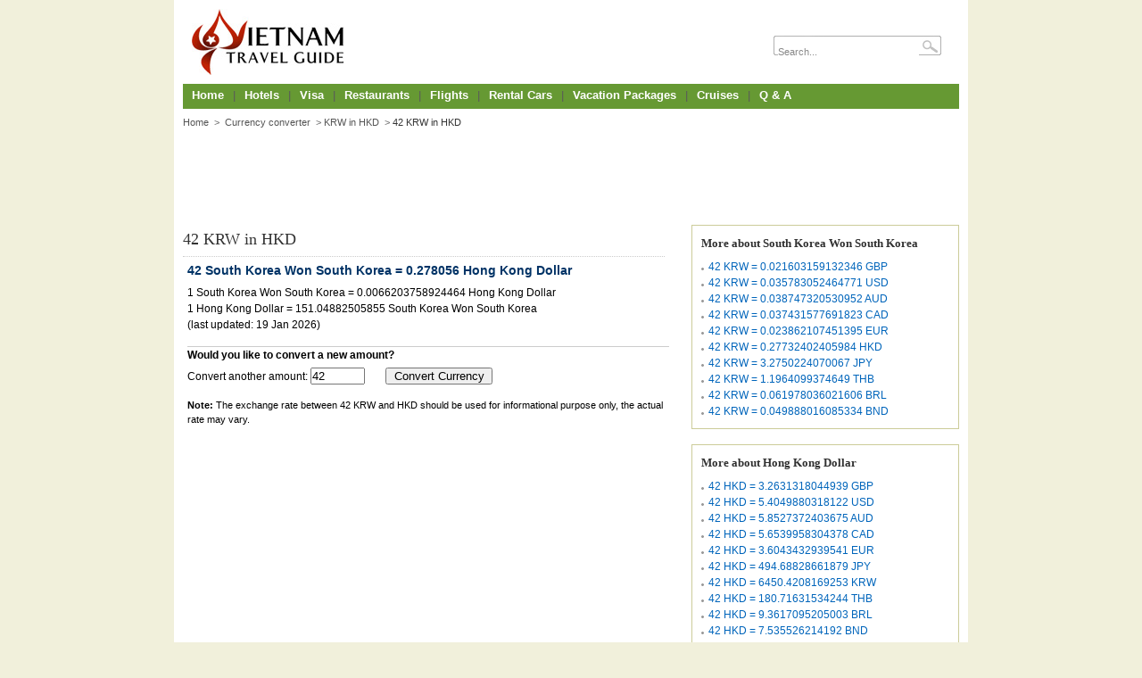

--- FILE ---
content_type: text/html; charset=UTF-8
request_url: https://www.vietnamtravelguide.com/currency/42-krw-hkd.html
body_size: 4088
content:
<!DOCTYPE html PUBLIC "-//W3C//DTD XHTML 1.0 Transitional//EN" "http://www.w3.org/TR/xhtml1/DTD/xhtml1-transitional.dtd">
<html xmlns="http://www.w3.org/1999/xhtml" xml:lang="en" lang="en">
<head>
    <meta http-equiv="Content-Type" content="text/html; charset=utf-8" />
    <meta name="robots" content="index, follow" />
    <link rel="shortcut icon" type="image/x-icon" href="https://www.vietnamtravelguide.com/skin/default/default/images/favicon.ico" />
	<!-- 960grid -->
	<link rel="stylesheet" type="text/css" href="https://www.vietnamtravelguide.com/css/960/reset.css" />
	<link rel="stylesheet" type="text/css" href="https://www.vietnamtravelguide.com/css/960/text.css" />
	<link rel="stylesheet" type="text/css" href="https://www.vietnamtravelguide.com/css/960/960.css" />
	<!-- Theme -->
    <link rel="stylesheet" type="text/css" href="https://www.vietnamtravelguide.com/skin/default/default/default.css" />
    <!-- jQuery -->
    <script type="text/javascript" src="https://www.vietnamtravelguide.com/js/jquery/jquery-1.3.2.min.js"></script>
    <script type="text/javascript" src="https://www.vietnamtravelguide.com/js/jquery_plugins/jquery.ajaxq.min.js"></script>
    <script type="text/javascript" src="https://www.vietnamtravelguide.com/js/jquery_plugins/jquery.json-1.3.min.js"></script>
    <script type="text/javascript" src="https://www.vietnamtravelguide.com/js/tomato/namespace.js"></script>
    <script type="text/javascript" src="https://www.vietnamtravelguide.com/js/tomato/core/widget.loader.js"></script>
	<meta name="description" content="The latest equivalent amount of money 42 South Korea Won South Korea in Hong Kong Dollar." />	<title>42 KRW in HKD - South Korea Won South Korea to Hong Kong Dollar exchange rate, currency converter | VietnamTravelGuide.com </title>    	<link href="https://www.vietnamtravelguide.com/currency/42-krw-hkd.html" rel="canonical" />	<script type="text/javascript">
	//<![CDATA[
	Tomato.Core.Widget.Loader.baseUrl = 'http://www.vietnamtravelguide.com';    
	//]]>
	</script>
</head>
<body>
	<div id="t_g_body_wrapper" class="container_12">
		<div id="t_g_header" class="grid_12 t_space_bottom" style="height: 94px">
	<div class="grid_9 alpha" style="margin-top:10px">
			<a href="/" style="padding-left:10px;"><img src="/skin/travel/default/images/logo.jpg"/></a>
	</div>
	<div class="grid_3 alpha">
		<div style="padding-top: 40px;">
			<div id="t_g_top_search">
				<input type="text" id="t_g_top_search_keyword" value="Search..." name="search_keyword" />
				<input type="button" id="t_g_search_button" value="" />
			</div>
		</div>
	</div>
</div>		<div id="body_content" style="padding-bottom: 10px">
			<div class="t_g_widget_container grid_12 t_space_bottom" id="t_g_container_1"><div class="t_g_widget" id="t_g_container_1_1"><ul class="horizontal t_g_menu">
	<li class="level-0"><a href="/">Home</a></li>
	<li class="t_g_menu_sep">|</li>
	<li class="level-0"><a href="/hotels.html">Hotels</a></li>
	<li class="t_g_menu_sep">|</li>
	<li class="level-0"><a href="/basic/vietnam-visa.html">Visa</a></li>
	<li class="t_g_menu_sep">|</li>
	<li class="level-0"><a href="#">Restaurants</a></li>
	<li class="t_g_menu_sep">|</li>
	<li class="level-0"><a href="/flights.html">Flights</a></li>
	<li class="t_g_menu_sep">|</li>
	<li class="level-0"><a href="#">Rental Cars</a></li>
	<li class="t_g_menu_sep">|</li>
	<li class="level-0"><a href="#">Vacation Packages</a></li>
	<li class="t_g_menu_sep">|</li>
	<li class="level-0"><a href="#">Cruises</a></li>
	<li class="t_g_menu_sep">|</li>
	<li class="level-0"><a href="/answers.html">Q & A</a></li>
</ul><style type="text/css">
ul li.level-0 { float: left; list-style-type: none; }
</style>
</div></div><div class="t_g_widget_container grid_12 t_space_bottom" id="t_g_container_2"><div class="t_g_widget_container grid_12 alpha t_space_bottom" id="t_g_container_3"><div class="t_g_widget" id="t_g_container_3_1"><div id="crumb">
  <span><a href="/" class="crumb_link">Home</a></span>
    	<span class="crumbsub">&gt;</span> <span><a href="/currency.html" class="crumb_link">Currency converter</a></span>
  	  		<span class="crumbsub">&gt;</span><a href="/currency/1-krw-hkd.html" class="crumb_link">KRW in HKD</a>
  	  	<span class="crumbsub">&gt;</span>42 KRW in HKD   </div>
<div class="clear"></div></div></div></div><div class="t_g_widget_container grid_12 t_space_bottom" id="t_g_container_4"><div class="t_g_widget" id="t_g_container_4_1"><div class="ads">
<script async src="//pagead2.googlesyndication.com/pagead/js/adsbygoogle.js"></script>
<!-- currency_banner -->
<ins class="adsbygoogle"
     style="display:inline-block;width:728px;height:90px"
     data-ad-client="ca-pub-1483918455930612"
     data-ad-slot="9704388629"></ins>
<script>
(adsbygoogle = window.adsbygoogle || []).push({});
</script>
</div></div></div><div class="t_g_widget_container grid_12 t_space_bottom" id="t_g_container_5"><div class="t_g_widget_container grid_8 alpha" id="t_g_container_6"><script type="text/javascript" src="https://www.vietnamtravelguide.com/js/jquery/jquery-1.3.2.min.js"></script>
<div class="title"><h1>42 KRW in HKD</h1></div>
<div class="description">
    <table width="100%" cellspacing="5" cellpadding="5">
    	<tr>
    		<td class="contentresults">    
    			42 South Korea Won South Korea = 0.278056 Hong Kong Dollar    		</td>
    	</tr>
        <tr>
    		<td>    
    			1 South Korea Won South Korea = 0.0066203758924464 Hong Kong Dollar    			<br/>1 Hong Kong Dollar = 151.04882505855 South Korea Won South Korea    			<br/>(last updated: 19 Jan 2026)
    		</td>
    	</tr>
    	<tr>
    		<td><hr style="margin:0px;margin-top:10px;"/><b>Would you like to convert a new amount?</b></td>
    	</tr>
    	<tr>
    		<td>
    			
    			<form action="/currency.html" id="currency" method="post">
		        <div class="convert_options">
		            <input type="hidden" value="" name="requesting_version">
		            <input type="hidden" value="krw" name="from">
		            <input type="hidden" value="hkd" name="to">
		            Convert another amount:
		            <input type="text"  maxlength="8" size="6" value="42" name="amount">
		            <input type="submit" value="Convert Currency" style="width: 120px;text-align: center;margin-left:20px;"/>	
		        </div>
		        </form>
    		</td>
    	</tr>
    	<tr>
    		<td style="font-size:11px;padding-top:10px;"><b>Note:</b> The exchange rate between 42 KRW and HKD should be used for informational purpose only, the actual rate may vary.</td>
    	</tr>
		<tr>
			<td>
				<script async src="//pagead2.googlesyndication.com/pagead/js/adsbygoogle.js"></script>
				<!-- vietnamtravelguideinner -->
				<ins class="adsbygoogle"
					 style="display:inline-block;width:336px;height:280px"
					 data-ad-client="ca-pub-1483918455930612"
					 data-ad-slot="0367891397"></ins>
				<script>
				(adsbygoogle = window.adsbygoogle || []).push({});
				</script>
			</td>
		</tr>
		
    </table>
</div>
<div class="t_g_widget" id="t_g_container_6_1"></div><div class="t_g_widget" id="t_g_container_6_2"><div style="clear:both"></div>
<p style="padding-top:20px"><b>
Most recent conversions</b>
</p>
<div class="list">
		<ul>
			<li style="width:150px">
			<a href="/currency/2210-brl-cad.html?amp;paixu=199999%22%20union%20selec&;teshe=598%20ORDER%20BY%201--%20ojay&lei=696">
				2210 BRL in CAD			</a>
		</li>
			<li style="width:150px">
			<a href="/currency/2210-brl-cad.html?199999%22%2Bunion%2Bselec">
				2210 BRL in CAD			</a>
		</li>
			<li style="width:150px">
			<a href="/currency/2210-brl-cad.html?199999%22%2Bunion%2Bselec=">
				2210 BRL in CAD			</a>
		</li>
			<li style="width:150px">
			<a href="/currency/2210-brl-cad.html?%3E&bigid&sie=%3C%3Fphp%2Bprint(md5(31337))">
				2210 BRL in CAD			</a>
		</li>
			<li style="width:150px">
			<a href="/currency/2210-brl-cad.html?amp;paixu=199999%22%20union%20selec&amp;teshe=598%20ORDER%20BY%201--%20ojay&lei=696">
				2210 BRL in CAD			</a>
		</li>
			<li style="width:150px">
			<a href="/currency/2210-brl-cad.html?%3E&bigid&sie=%3C%3Fphp+print(md5(31337))">
				2210 BRL in CAD			</a>
		</li>
			<li style="width:150px">
			<a href="/currency/2210-brl-cad.html?amp%3Bpaixu=199999%22+union+selec&%3Bteshe=598+ORDER+BY+1--+ojay&lei=696">
				2210 BRL in CAD			</a>
		</li>
			<li style="width:150px">
			<a href="/currency/28000000-idr-jpy.html?f%5B%24testing%5D=1%27&id=PPP0QQQ">
				28000000 IDR in JPY			</a>
		</li>
			<li style="width:150px">
			<a href="/currency/28000000-idr-jpy.html?name=%2F%2Fxfs.bxss.me%3Fvietnamtr">
				28000000 IDR in JPY			</a>
		</li>
			<li style="width:150px">
			<a href="/currency/2210-brl-cad.html?bigid=&lei=696&paix=199999%22+union+selec&price=&size=&smallid=1&teshe=598&tt=&zhuangxu=%7Bphp%7Dprint%28md5%2831337%29%29">
				2210 BRL in CAD			</a>
		</li>
			<li style="width:150px">
			<a href="/currency/2210-brl-cad.html?bigid=&lei=696&paxu=199999%22+union+selec&smallid=&tesh=598">
				2210 BRL in CAD			</a>
		</li>
			<li style="width:150px">
			<a href="/currency/2210-brl-cad.html?lei=696&paix=199999%22%20union%20selec&response.write(9265716*9954109)&smallid=../..">
				2210 BRL in CAD			</a>
		</li>
			<li style="width:150px">
			<a href="/currency/2210-brl-cad.html?amp%3Bpaixu=199999%22+union+selec&amp%3Bteshe=598+ORDER+BY+1--+ojay&lei=696">
				2210 BRL in CAD			</a>
		</li>
			<li style="width:150px">
			<a href="/currency/28000000-idr-jpy.html?action=PPP1QQQ&email=PPP6QQQ&f=PPP4QQQ&file=PPP8QQQ&id=PPP0QQQ&name=PPP3QQQ&page=%28nslookup+-q=cname+hitjcmyopfqbr">
				28000000 IDR in JPY			</a>
		</li>
			<li style="width:150px">
			<a href="/currency/2210-brl-cad.html?lei=696&=199999">
				2210 BRL in CAD			</a>
		</li>
			<li style="width:150px">
			<a href="/currency/2210-brl-cad.html?lei=696&paix=199999%22+union+selec&response.write%289265716%2A9954109%29&smallid=..%2F..">
				2210 BRL in CAD			</a>
		</li>
			<li style="width:150px">
			<a href="/currency/28000000-idr-jpy.html?action=PPP1QQQ&email=PPP6QQQ&f=PPP4QQQ&file=PPP8QQQ&id=PPP0QQQ&name=bxss.me%2Ft%2Fxss.html%3F%00&page=%7C%28n">
				28000000 IDR in JPY			</a>
		</li>
			<li style="width:150px">
			<a href="/currency/26507-cad-aud.html?path=artikel.php&sub6">
				26507 CAD in AUD			</a>
		</li>
			<li style="width:150px">
			<a href="/currency/1685-thb-aud.html?Page=3%20and%201%3E1&View=4">
				1685 THB in AUD			</a>
		</li>
			<li style="width:150px">
			<a href="/currency/2210-brl-cad.html?lei=696*if(now()%3Dsysdate(),sleep(15),0)&paixu=199999%2522%2520union%2520selec">
				2210 BRL in CAD			</a>
		</li>
			<li style="width:150px">
			<a href="/currency/26507-cad-aud.html?path=artikel.php%27%29+AND+SLEEP%285%29+">
				26507 CAD in AUD			</a>
		</li>
			<li style="width:150px">
			<a href="/currency/26507-cad-aud.html?pah=artikel.php%252527)%2520AND%25207567%3DDBMS_PIPE.RECEIVE_MESSAGE(CHR(65)%257C%257CC">
				26507 CAD in AUD			</a>
		</li>
			<li style="width:150px">
			<a href="/currency/1685-thb-aud.html?Page=3+and+1%3E1&View=4">
				1685 THB in AUD			</a>
		</li>
			<li style="width:150px">
			<a href="/currency/2210-brl-cad.html?%3F%3E&lei=696&paixu=199999%22+union+selec&sie=%3C%3Fphp+print%28md5%2831337%29%29">
				2210 BRL in CAD			</a>
		</li>
			<li style="width:150px">
			<a href="/currency/2210-brl-cad.html?bigid=1-1)%2BOR%2B450%3D(SELECT%2B450%2BFROM%2BPG_SLEEP(15))--&lei=696&paix=199999%22%2Bunion%2Bselec">
				2210 BRL in CAD			</a>
		</li>
			<li style="width:150px">
			<a href="/currency/28000000-idr-jpy.html?f=../PPP4QQQ&file=PPP8QQQ&id=PPP0QQQ">
				28000000 IDR in JPY			</a>
		</li>
			<li style="width:150px">
			<a href="/currency/28000000-idr-jpy.html?name=/etc">
				28000000 IDR in JPY			</a>
		</li>
			<li style="width:150px">
			<a href="/currency/26507-cad-aud.html?hl=%20UNION%20ALL%20SELECT%20NULL,NULL,NULL,NULL,NULL,NULL--%20NmSj">
				26507 CAD in AUD			</a>
		</li>
			<li style="width:150px">
			<a href="/currency/26507-cad-aud.html?SELECT%20PG_SLEEP(5)--">
				26507 CAD in AUD			</a>
		</li>
			<li style="width:150px">
			<a href="/currency/26507-cad-aud.html?%25271=&kat=Stilllegung&pa=artikel.php%2527%20UNION%20ALL%20SELECT%20NULL">
				26507 CAD in AUD			</a>
		</li>
		</ul>
	</div></div></div><div class="t_g_widget_container grid_4 omega" id="t_g_container_7"><div class="t_g_widget" id="t_g_container_7_1"><div id="vietnamaz" style="padding-bottom:10px">
		<div class="righttitle">More about South Korea Won South Korea</div>
		<div class="recent">
		<ul>
																										<li style="padding-top:0px;padding-bottom:0px"><a href="/currency/42-krw-gbp.html">42 KRW = 0.021603159132346 GBP</a> </li>
																			<li style="padding-top:0px;padding-bottom:0px"><a href="/currency/42-krw-usd.html">42 KRW = 0.035783052464771 USD</a> </li>
																			<li style="padding-top:0px;padding-bottom:0px"><a href="/currency/42-krw-aud.html">42 KRW = 0.038747320530952 AUD</a> </li>
																			<li style="padding-top:0px;padding-bottom:0px"><a href="/currency/42-krw-cad.html">42 KRW = 0.037431577691823 CAD</a> </li>
																			<li style="padding-top:0px;padding-bottom:0px"><a href="/currency/42-krw-eur.html">42 KRW = 0.023862107451395 EUR</a> </li>
																			<li style="padding-top:0px;padding-bottom:0px"><a href="/currency/42-krw-hkd.html">42 KRW = 0.27732402405984 HKD</a> </li>
																			<li style="padding-top:0px;padding-bottom:0px"><a href="/currency/42-krw-jpy.html">42 KRW = 3.2750224070067 JPY</a> </li>
																												<li style="padding-top:0px;padding-bottom:0px"><a href="/currency/42-krw-thb.html">42 KRW = 1.1964099374649 THB</a> </li>
																			<li style="padding-top:0px;padding-bottom:0px"><a href="/currency/42-krw-brl.html">42 KRW = 0.061978036021606 BRL</a> </li>
																			<li style="padding-top:0px;padding-bottom:0px"><a href="/currency/42-krw-bnd.html">42 KRW = 0.049888016085334 BND</a> </li>
														</ul>
		</div>
</div>
</div><div class="t_g_widget" id="t_g_container_7_2"><div id="vietnamaz" style="padding-bottom:10px">
		<div class="righttitle">More about Hong Kong Dollar</div>
		<div class="recent">
		<ul>
																										<li style="padding-top:0px;padding-bottom:0px"><a href="/currency/42-hkd-gbp.html">42 HKD = 3.2631318044939 GBP</a> </li>
																			<li style="padding-top:0px;padding-bottom:0px"><a href="/currency/42-hkd-usd.html">42 HKD = 5.4049880318122 USD</a> </li>
																			<li style="padding-top:0px;padding-bottom:0px"><a href="/currency/42-hkd-aud.html">42 HKD = 5.8527372403675 AUD</a> </li>
																			<li style="padding-top:0px;padding-bottom:0px"><a href="/currency/42-hkd-cad.html">42 HKD = 5.6539958304378 CAD</a> </li>
																			<li style="padding-top:0px;padding-bottom:0px"><a href="/currency/42-hkd-eur.html">42 HKD = 3.6043432939541 EUR</a> </li>
																												<li style="padding-top:0px;padding-bottom:0px"><a href="/currency/42-hkd-jpy.html">42 HKD = 494.68828661879 JPY</a> </li>
																			<li style="padding-top:0px;padding-bottom:0px"><a href="/currency/42-hkd-krw.html">42 HKD = 6450.4208169253 KRW</a> </li>
																			<li style="padding-top:0px;padding-bottom:0px"><a href="/currency/42-hkd-thb.html">42 HKD = 180.71631534244 THB</a> </li>
																			<li style="padding-top:0px;padding-bottom:0px"><a href="/currency/42-hkd-brl.html">42 HKD = 9.3617095205003 BRL</a> </li>
																			<li style="padding-top:0px;padding-bottom:0px"><a href="/currency/42-hkd-bnd.html">42 HKD = 7.535526214192 BND</a> </li>
														</ul>
		</div>
</div>
</div></div></div><script type="text/javascript"></script>		</div>
		<div class="clear"></div>
		<div id="t_g_footer">
			<div id="t_g_footer_2" class="grid_12 alpha">
	<div id="t_g_footer_menu">
		<ul>
			<li><a href="/">Feedback</a></li>
			<li class="t_g_footer_menu_sep">|</li>
			<li><a href="/">Privacy Policy</a></li>
			<li class="t_g_footer_menu_sep">|</li>
			<li><a href="/">Terms of Service</a></li>
			<li class="t_g_footer_menu_sep">|</li>
			<li><a href="/">Advertise</a></li>
			<li class="t_g_footer_menu_sep">|</li>
			<li><a href="/currency.html">Travel Tools</a></li>
			<li class="t_g_footer_menu_sep">|</li>
			<li><a href="/basic/airports-in-vietnam.html">Airport Guides</a></li>
			<li class="t_g_footer_menu_sep">|</li>
			<li><a href="/vietnam-embassy.html">Embassies</a></li>
		</ul>
		<div style="clear: both; margin-top: 30px;">
			&copy; 2010 Vietnam Travel Guide. All rights reserved<br />
		</div>
	</div>
</div>
<div class="clearfix"></div>
<script>
  (function(i,s,o,g,r,a,m){i['GoogleAnalyticsObject']=r;i[r]=i[r]||function(){
  (i[r].q=i[r].q||[]).push(arguments)},i[r].l=1*new Date();a=s.createElement(o),
  m=s.getElementsByTagName(o)[0];a.async=1;a.src=g;m.parentNode.insertBefore(a,m)
  })(window,document,'script','//www.google-analytics.com/analytics.js','ga');

  ga('create', 'UA-39874370-1', 'vietnamtravelguide.com');
  ga('send', 'pageview');

</script>
		</div>
	</div>
<script defer src="https://static.cloudflareinsights.com/beacon.min.js/vcd15cbe7772f49c399c6a5babf22c1241717689176015" integrity="sha512-ZpsOmlRQV6y907TI0dKBHq9Md29nnaEIPlkf84rnaERnq6zvWvPUqr2ft8M1aS28oN72PdrCzSjY4U6VaAw1EQ==" data-cf-beacon='{"version":"2024.11.0","token":"50baf3fe6e724c5b8b11386dc70362cc","r":1,"server_timing":{"name":{"cfCacheStatus":true,"cfEdge":true,"cfExtPri":true,"cfL4":true,"cfOrigin":true,"cfSpeedBrain":true},"location_startswith":null}}' crossorigin="anonymous"></script>
</body>
</html>



--- FILE ---
content_type: text/html; charset=utf-8
request_url: https://www.google.com/recaptcha/api2/aframe
body_size: 249
content:
<!DOCTYPE HTML><html><head><meta http-equiv="content-type" content="text/html; charset=UTF-8"></head><body><script nonce="muQkJx3tjnKmbe9EWTlcuQ">/** Anti-fraud and anti-abuse applications only. See google.com/recaptcha */ try{var clients={'sodar':'https://pagead2.googlesyndication.com/pagead/sodar?'};window.addEventListener("message",function(a){try{if(a.source===window.parent){var b=JSON.parse(a.data);var c=clients[b['id']];if(c){var d=document.createElement('img');d.src=c+b['params']+'&rc='+(localStorage.getItem("rc::a")?sessionStorage.getItem("rc::b"):"");window.document.body.appendChild(d);sessionStorage.setItem("rc::e",parseInt(sessionStorage.getItem("rc::e")||0)+1);localStorage.setItem("rc::h",'1768766532793');}}}catch(b){}});window.parent.postMessage("_grecaptcha_ready", "*");}catch(b){}</script></body></html>

--- FILE ---
content_type: application/javascript
request_url: https://www.vietnamtravelguide.com/js/tomato/namespace.js
body_size: 216
content:
/**
 * TomatoCMS
 * 
 * LICENSE
 *
 * This source file is subject to the GNU GENERAL PUBLIC LICENSE Version 2 
 * that is bundled with this package in the file LICENSE.txt.
 * It is also available through the world-wide-web at this URL:
 * http://www.gnu.org/licenses/gpl-2.0.txt
 * If you did not receive a copy of the license and are unable to
 * obtain it through the world-wide-web, please send an email
 * to license@tomatocms.com so we can send you a copy immediately.
 * 
 * @copyright	Copyright (c) 2009-2010 TIG Corporation (http://www.tig.vn)
 * @license		http://www.gnu.org/licenses/gpl-2.0.txt GNU GENERAL PUBLIC LICENSE Version 2
 * @version 	$Id: namespace.js 676 2010-01-12 06:34:23Z huuphuoc $
 */

/**
 * Allow using namespace.
 * http://blogger.ziesemer.com/2008/05/javascript-namespace-function.html
 */
String.prototype.namespace = function(separator) {
	var ns = this.split(separator || '.'),
    	o = window,
    	i,
    	len;
	for (i = 0, len = ns.length; i < len; i++) {
		o = o[ns[i]] = o[ns[i]] || {};
	}
	return o;
};

--- FILE ---
content_type: application/javascript
request_url: https://www.vietnamtravelguide.com/js/jquery_plugins/jquery.ajaxq.min.js
body_size: -110
content:

jQuery.ajaxq=function(queue,options)
{if(typeof document.ajaxq=="undefined")document.ajaxq={q:{},r:null};if(typeof document.ajaxq.q[queue]=="undefined")document.ajaxq.q[queue]=[];if(typeof options!="undefined")
{var optionsCopy={};for(var o in options)optionsCopy[o]=options[o];options=optionsCopy;var originalCompleteCallback=options.complete;options.complete=function(request,status)
{document.ajaxq.q[queue].shift();document.ajaxq.r=null;if(originalCompleteCallback)originalCompleteCallback(request,status);if(document.ajaxq.q[queue].length>0)document.ajaxq.r=jQuery.ajax(document.ajaxq.q[queue][0]);};document.ajaxq.q[queue].push(options);if(document.ajaxq.q[queue].length==1)document.ajaxq.r=jQuery.ajax(options);}
else
{if(document.ajaxq.r)
{document.ajaxq.r.abort();document.ajaxq.r=null;}
document.ajaxq.q[queue]=[];}}

--- FILE ---
content_type: application/javascript
request_url: https://www.vietnamtravelguide.com/js/tomato/core/widget.loader.js
body_size: 569
content:
/**
 * TomatoCMS
 * 
 * LICENSE
 *
 * This source file is subject to the GNU GENERAL PUBLIC LICENSE Version 2 
 * that is bundled with this package in the file LICENSE.txt.
 * It is also available through the world-wide-web at this URL:
 * http://www.gnu.org/licenses/gpl-2.0.txt
 * If you did not receive a copy of the license and are unable to
 * obtain it through the world-wide-web, please send an email
 * to license@tomatocms.com so we can send you a copy immediately.
 * 
 * @copyright	Copyright (c) 2009-2010 TIG Corporation (http://www.tig.vn)
 * @license		http://www.gnu.org/licenses/gpl-2.0.txt GNU GENERAL PUBLIC LICENSE Version 2
 * @version 	$Id: widget.loader.js 1288 2010-02-24 04:02:40Z huuphuoc $
 */

/* ========== Registry namespace ============================================ */
'Tomato.Core.Widget.Loader'.namespace();

/* ========== Tomato.Core.Widget.Loader ===================================== */

/**
 * Tomato.Core.Widget.Loader
 * This class required plugins:
 * - ajaxq
 * - jquery.json
 */
Tomato.Core.Widget.Loader = function() {};
Tomato.Core.Widget.Loader.baseUrl = 'http://www.vietnamtravelguide.com';
Tomato.Core.Widget.Loader.queue = function(module, name, data, containerId) {
	Tomato.Core.Widget.Loader.queueAction(module, name, 'show', data, containerId);
};
Tomato.Core.Widget.Loader.queueAction = function(module, name, act, data, containerId) {
	$('#' + containerId).addClass('t_g_loading').html('');
	var baseUrl = Tomato.Core.Widget.Loader.baseUrl;
	baseUrl = baseUrl.replace(/\/+$/,"");
	$.ajaxq('widget', {
		url: baseUrl + '/core/widget/ajax/',
		type: 'POST',
		data: { mod: module, name: name, act: act, params: data },
		success: function(response) {
			response = $.evalJSON(response);
			for (var i in response.css) {
				if ($('head').find('link[href="' + response.css[i] + '"]').length == 0) {
					$('<link rel="stylesheet" type="text/css" href="' + response.css[i] + '" />').appendTo('head');
				}
			}
			for (i in response.javascript) {
				if ($('body').find('script[src="' + response.javascript[i] + '"]').length == 0) {
					$('<script type="text/javascript" src="' + response.javascript[i] + '"></script>').prependTo('body');
				}
			}
			$('#' + containerId).removeClass('t_g_loading').html(response.content);
		}
	});
};
